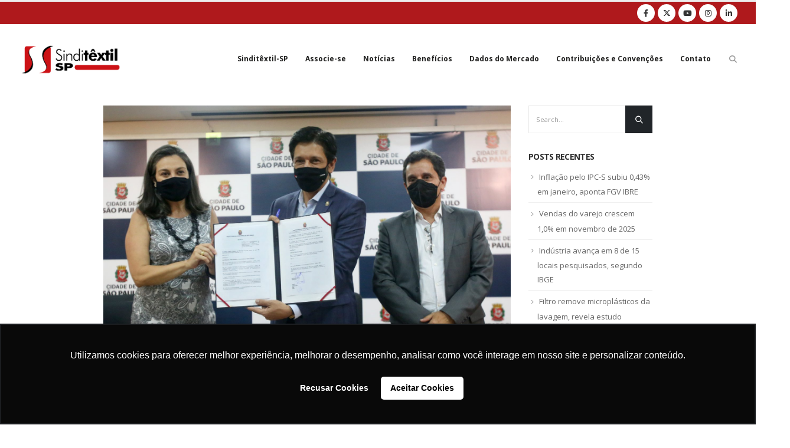

--- FILE ---
content_type: text/html; charset=UTF-8
request_url: https://sinditextilsp.org.br/home/2022/01/sinditextil-sp-integra-conselho-de-desenvolvimento-economico-da-cidade-de-sao-paulo/
body_size: 17591
content:
<!DOCTYPE html>
<html lang="pt-BR">
<head>
	<meta charset="UTF-8">
	<!--[if IE]><meta http-equiv='X-UA-Compatible' content='IE=edge,chrome=1'><![endif]-->
	<meta name="viewport" content="width=device-width, initial-scale=1.0, minimum-scale=1.0">
	<link rel="profile" href="http://gmpg.org/xfn/11" />
	<link rel="pingback" href="https://sinditextilsp.org.br/home/xmlrpc.php" />

		<link rel="shortcut icon" href="" type="image/x-icon" />
		<link rel="apple-touch-icon" href="">
		<link rel="apple-touch-icon" sizes="120x120" href="">
		<link rel="apple-touch-icon" sizes="76x76" href="">
		<link rel="apple-touch-icon" sizes="152x152" href="">
	<meta name='robots' content='index, follow, max-image-preview:large, max-snippet:-1, max-video-preview:-1' />

	<!-- This site is optimized with the Yoast SEO plugin v22.8 - https://yoast.com/wordpress/plugins/seo/ -->
	<title>Sinditêxtil-SP integra Conselho de Desenvolvimento Econômico da Cidade de São Paulo - Sinditêxtil-SP</title>
	<link rel="canonical" href="https://sinditextilsp.org.br/home/2022/01/sinditextil-sp-integra-conselho-de-desenvolvimento-economico-da-cidade-de-sao-paulo/" />
	<meta property="og:locale" content="pt_BR" />
	<meta property="og:type" content="article" />
	<meta property="og:title" content="Sinditêxtil-SP integra Conselho de Desenvolvimento Econômico da Cidade de São Paulo - Sinditêxtil-SP" />
	<meta property="og:description" content="O presidente do Sinditêxtil-SP, Luiz Arthur Pacheco, tomou posse como membro do Conselho de Desenvolvimento Econômico da Cidade de São Paulo, na qualidade de representante do setor privado, indicado pela FIESP/CIESP. O Conselho foi empossado pelo prefeito Ricardo Nunes, no dia 26 de janeiro, e será capitaneado pela Secretária de Desenvolvimento Econômico, Trabalho e Turismo [&hellip;]" />
	<meta property="og:url" content="https://sinditextilsp.org.br/home/2022/01/sinditextil-sp-integra-conselho-de-desenvolvimento-economico-da-cidade-de-sao-paulo/" />
	<meta property="og:site_name" content="Sinditêxtil-SP" />
	<meta property="article:publisher" content="https://www.facebook.com/sinditextilsp" />
	<meta property="article:published_time" content="2022-01-31T19:28:17+00:00" />
	<meta property="og:image" content="https://sinditextilsp.org.br/home/wp-content/uploads/2022/01/N2_prefeitura-sp-scaled.jpg" />
	<meta property="og:image:width" content="2560" />
	<meta property="og:image:height" content="1659" />
	<meta property="og:image:type" content="image/jpeg" />
	<meta name="author" content="Roberto Lima" />
	<meta name="twitter:card" content="summary_large_image" />
	<meta name="twitter:creator" content="@SinditextilSP" />
	<meta name="twitter:site" content="@SinditextilSP" />
	<meta name="twitter:label1" content="Escrito por" />
	<meta name="twitter:data1" content="Roberto Lima" />
	<meta name="twitter:label2" content="Est. tempo de leitura" />
	<meta name="twitter:data2" content="2 minutos" />
	<script type="application/ld+json" class="yoast-schema-graph">{"@context":"https://schema.org","@graph":[{"@type":"WebPage","@id":"https://sinditextilsp.org.br/home/2022/01/sinditextil-sp-integra-conselho-de-desenvolvimento-economico-da-cidade-de-sao-paulo/","url":"https://sinditextilsp.org.br/home/2022/01/sinditextil-sp-integra-conselho-de-desenvolvimento-economico-da-cidade-de-sao-paulo/","name":"Sinditêxtil-SP integra Conselho de Desenvolvimento Econômico da Cidade de São Paulo - Sinditêxtil-SP","isPartOf":{"@id":"https://sinditextilsp.org.br/home/#website"},"primaryImageOfPage":{"@id":"https://sinditextilsp.org.br/home/2022/01/sinditextil-sp-integra-conselho-de-desenvolvimento-economico-da-cidade-de-sao-paulo/#primaryimage"},"image":{"@id":"https://sinditextilsp.org.br/home/2022/01/sinditextil-sp-integra-conselho-de-desenvolvimento-economico-da-cidade-de-sao-paulo/#primaryimage"},"thumbnailUrl":"https://sinditextilsp.org.br/home/wp-content/uploads/2022/01/N2_prefeitura-sp-scaled.jpg","datePublished":"2022-01-31T19:28:17+00:00","dateModified":"2022-01-31T19:28:17+00:00","author":{"@id":"https://sinditextilsp.org.br/home/#/schema/person/f2652ee75ed0db87c6a4c63cfba51dd9"},"breadcrumb":{"@id":"https://sinditextilsp.org.br/home/2022/01/sinditextil-sp-integra-conselho-de-desenvolvimento-economico-da-cidade-de-sao-paulo/#breadcrumb"},"inLanguage":"pt-BR","potentialAction":[{"@type":"ReadAction","target":["https://sinditextilsp.org.br/home/2022/01/sinditextil-sp-integra-conselho-de-desenvolvimento-economico-da-cidade-de-sao-paulo/"]}]},{"@type":"ImageObject","inLanguage":"pt-BR","@id":"https://sinditextilsp.org.br/home/2022/01/sinditextil-sp-integra-conselho-de-desenvolvimento-economico-da-cidade-de-sao-paulo/#primaryimage","url":"https://sinditextilsp.org.br/home/wp-content/uploads/2022/01/N2_prefeitura-sp-scaled.jpg","contentUrl":"https://sinditextilsp.org.br/home/wp-content/uploads/2022/01/N2_prefeitura-sp-scaled.jpg","width":2560,"height":1659},{"@type":"BreadcrumbList","@id":"https://sinditextilsp.org.br/home/2022/01/sinditextil-sp-integra-conselho-de-desenvolvimento-economico-da-cidade-de-sao-paulo/#breadcrumb","itemListElement":[{"@type":"ListItem","position":1,"name":"Início","item":"https://sinditextilsp.org.br/home/"},{"@type":"ListItem","position":2,"name":"Sinditêxtil-SP integra Conselho de Desenvolvimento Econômico da Cidade de São Paulo"}]},{"@type":"WebSite","@id":"https://sinditextilsp.org.br/home/#website","url":"https://sinditextilsp.org.br/home/","name":"Sinditêxtil-SP","description":"Sindicato Têxtil de São Paulo","potentialAction":[{"@type":"SearchAction","target":{"@type":"EntryPoint","urlTemplate":"https://sinditextilsp.org.br/home/?s={search_term_string}"},"query-input":"required name=search_term_string"}],"inLanguage":"pt-BR"},{"@type":"Person","@id":"https://sinditextilsp.org.br/home/#/schema/person/f2652ee75ed0db87c6a4c63cfba51dd9","name":"Roberto Lima","image":{"@type":"ImageObject","inLanguage":"pt-BR","@id":"https://sinditextilsp.org.br/home/#/schema/person/image/","url":"https://secure.gravatar.com/avatar/e5e9ded7ca9297005415a6263122555b6a112c409111396e3416a952302fb1bf?s=96&d=mm&r=g","contentUrl":"https://secure.gravatar.com/avatar/e5e9ded7ca9297005415a6263122555b6a112c409111396e3416a952302fb1bf?s=96&d=mm&r=g","caption":"Roberto Lima"},"url":"https://sinditextilsp.org.br/home/author/roberto-lima/"}]}</script>
	<!-- / Yoast SEO plugin. -->


<link rel="alternate" type="application/rss+xml" title="Feed para Sinditêxtil-SP &raquo;" href="https://sinditextilsp.org.br/home/feed/" />
<link rel="alternate" type="application/rss+xml" title="Feed de comentários para Sinditêxtil-SP &raquo;" href="https://sinditextilsp.org.br/home/comments/feed/" />
<link rel="alternate" type="application/rss+xml" title="Feed de comentários para Sinditêxtil-SP &raquo; Sinditêxtil-SP integra Conselho de Desenvolvimento Econômico da Cidade de São Paulo" href="https://sinditextilsp.org.br/home/2022/01/sinditextil-sp-integra-conselho-de-desenvolvimento-economico-da-cidade-de-sao-paulo/feed/" />
<link rel="alternate" title="oEmbed (JSON)" type="application/json+oembed" href="https://sinditextilsp.org.br/home/wp-json/oembed/1.0/embed?url=https%3A%2F%2Fsinditextilsp.org.br%2Fhome%2F2022%2F01%2Fsinditextil-sp-integra-conselho-de-desenvolvimento-economico-da-cidade-de-sao-paulo%2F" />
<link rel="alternate" title="oEmbed (XML)" type="text/xml+oembed" href="https://sinditextilsp.org.br/home/wp-json/oembed/1.0/embed?url=https%3A%2F%2Fsinditextilsp.org.br%2Fhome%2F2022%2F01%2Fsinditextil-sp-integra-conselho-de-desenvolvimento-economico-da-cidade-de-sao-paulo%2F&#038;format=xml" />
<style id='wp-img-auto-sizes-contain-inline-css'>
img:is([sizes=auto i],[sizes^="auto," i]){contain-intrinsic-size:3000px 1500px}
/*# sourceURL=wp-img-auto-sizes-contain-inline-css */
</style>
<style id='wp-emoji-styles-inline-css'>

	img.wp-smiley, img.emoji {
		display: inline !important;
		border: none !important;
		box-shadow: none !important;
		height: 1em !important;
		width: 1em !important;
		margin: 0 0.07em !important;
		vertical-align: -0.1em !important;
		background: none !important;
		padding: 0 !important;
	}
/*# sourceURL=wp-emoji-styles-inline-css */
</style>
<style id='wp-block-library-inline-css'>
:root{--wp-block-synced-color:#7a00df;--wp-block-synced-color--rgb:122,0,223;--wp-bound-block-color:var(--wp-block-synced-color);--wp-editor-canvas-background:#ddd;--wp-admin-theme-color:#007cba;--wp-admin-theme-color--rgb:0,124,186;--wp-admin-theme-color-darker-10:#006ba1;--wp-admin-theme-color-darker-10--rgb:0,107,160.5;--wp-admin-theme-color-darker-20:#005a87;--wp-admin-theme-color-darker-20--rgb:0,90,135;--wp-admin-border-width-focus:2px}@media (min-resolution:192dpi){:root{--wp-admin-border-width-focus:1.5px}}.wp-element-button{cursor:pointer}:root .has-very-light-gray-background-color{background-color:#eee}:root .has-very-dark-gray-background-color{background-color:#313131}:root .has-very-light-gray-color{color:#eee}:root .has-very-dark-gray-color{color:#313131}:root .has-vivid-green-cyan-to-vivid-cyan-blue-gradient-background{background:linear-gradient(135deg,#00d084,#0693e3)}:root .has-purple-crush-gradient-background{background:linear-gradient(135deg,#34e2e4,#4721fb 50%,#ab1dfe)}:root .has-hazy-dawn-gradient-background{background:linear-gradient(135deg,#faaca8,#dad0ec)}:root .has-subdued-olive-gradient-background{background:linear-gradient(135deg,#fafae1,#67a671)}:root .has-atomic-cream-gradient-background{background:linear-gradient(135deg,#fdd79a,#004a59)}:root .has-nightshade-gradient-background{background:linear-gradient(135deg,#330968,#31cdcf)}:root .has-midnight-gradient-background{background:linear-gradient(135deg,#020381,#2874fc)}:root{--wp--preset--font-size--normal:16px;--wp--preset--font-size--huge:42px}.has-regular-font-size{font-size:1em}.has-larger-font-size{font-size:2.625em}.has-normal-font-size{font-size:var(--wp--preset--font-size--normal)}.has-huge-font-size{font-size:var(--wp--preset--font-size--huge)}.has-text-align-center{text-align:center}.has-text-align-left{text-align:left}.has-text-align-right{text-align:right}.has-fit-text{white-space:nowrap!important}#end-resizable-editor-section{display:none}.aligncenter{clear:both}.items-justified-left{justify-content:flex-start}.items-justified-center{justify-content:center}.items-justified-right{justify-content:flex-end}.items-justified-space-between{justify-content:space-between}.screen-reader-text{border:0;clip-path:inset(50%);height:1px;margin:-1px;overflow:hidden;padding:0;position:absolute;width:1px;word-wrap:normal!important}.screen-reader-text:focus{background-color:#ddd;clip-path:none;color:#444;display:block;font-size:1em;height:auto;left:5px;line-height:normal;padding:15px 23px 14px;text-decoration:none;top:5px;width:auto;z-index:100000}html :where(.has-border-color){border-style:solid}html :where([style*=border-top-color]){border-top-style:solid}html :where([style*=border-right-color]){border-right-style:solid}html :where([style*=border-bottom-color]){border-bottom-style:solid}html :where([style*=border-left-color]){border-left-style:solid}html :where([style*=border-width]){border-style:solid}html :where([style*=border-top-width]){border-top-style:solid}html :where([style*=border-right-width]){border-right-style:solid}html :where([style*=border-bottom-width]){border-bottom-style:solid}html :where([style*=border-left-width]){border-left-style:solid}html :where(img[class*=wp-image-]){height:auto;max-width:100%}:where(figure){margin:0 0 1em}html :where(.is-position-sticky){--wp-admin--admin-bar--position-offset:var(--wp-admin--admin-bar--height,0px)}@media screen and (max-width:600px){html :where(.is-position-sticky){--wp-admin--admin-bar--position-offset:0px}}

/*# sourceURL=wp-block-library-inline-css */
</style><style id='wp-block-paragraph-inline-css'>
.is-small-text{font-size:.875em}.is-regular-text{font-size:1em}.is-large-text{font-size:2.25em}.is-larger-text{font-size:3em}.has-drop-cap:not(:focus):first-letter{float:left;font-size:8.4em;font-style:normal;font-weight:100;line-height:.68;margin:.05em .1em 0 0;text-transform:uppercase}body.rtl .has-drop-cap:not(:focus):first-letter{float:none;margin-left:.1em}p.has-drop-cap.has-background{overflow:hidden}:root :where(p.has-background){padding:1.25em 2.375em}:where(p.has-text-color:not(.has-link-color)) a{color:inherit}p.has-text-align-left[style*="writing-mode:vertical-lr"],p.has-text-align-right[style*="writing-mode:vertical-rl"]{rotate:180deg}
/*# sourceURL=https://sinditextilsp.org.br/home/wp-includes/blocks/paragraph/style.min.css */
</style>
<style id='global-styles-inline-css'>
:root{--wp--preset--aspect-ratio--square: 1;--wp--preset--aspect-ratio--4-3: 4/3;--wp--preset--aspect-ratio--3-4: 3/4;--wp--preset--aspect-ratio--3-2: 3/2;--wp--preset--aspect-ratio--2-3: 2/3;--wp--preset--aspect-ratio--16-9: 16/9;--wp--preset--aspect-ratio--9-16: 9/16;--wp--preset--color--black: #000000;--wp--preset--color--cyan-bluish-gray: #abb8c3;--wp--preset--color--white: #ffffff;--wp--preset--color--pale-pink: #f78da7;--wp--preset--color--vivid-red: #cf2e2e;--wp--preset--color--luminous-vivid-orange: #ff6900;--wp--preset--color--luminous-vivid-amber: #fcb900;--wp--preset--color--light-green-cyan: #7bdcb5;--wp--preset--color--vivid-green-cyan: #00d084;--wp--preset--color--pale-cyan-blue: #8ed1fc;--wp--preset--color--vivid-cyan-blue: #0693e3;--wp--preset--color--vivid-purple: #9b51e0;--wp--preset--color--primary: #af191c;--wp--preset--color--secondary: #e36159;--wp--preset--color--tertiary: #2baab1;--wp--preset--color--quaternary: #383f48;--wp--preset--color--dark: #212529;--wp--preset--color--light: #ffffff;--wp--preset--gradient--vivid-cyan-blue-to-vivid-purple: linear-gradient(135deg,rgb(6,147,227) 0%,rgb(155,81,224) 100%);--wp--preset--gradient--light-green-cyan-to-vivid-green-cyan: linear-gradient(135deg,rgb(122,220,180) 0%,rgb(0,208,130) 100%);--wp--preset--gradient--luminous-vivid-amber-to-luminous-vivid-orange: linear-gradient(135deg,rgb(252,185,0) 0%,rgb(255,105,0) 100%);--wp--preset--gradient--luminous-vivid-orange-to-vivid-red: linear-gradient(135deg,rgb(255,105,0) 0%,rgb(207,46,46) 100%);--wp--preset--gradient--very-light-gray-to-cyan-bluish-gray: linear-gradient(135deg,rgb(238,238,238) 0%,rgb(169,184,195) 100%);--wp--preset--gradient--cool-to-warm-spectrum: linear-gradient(135deg,rgb(74,234,220) 0%,rgb(151,120,209) 20%,rgb(207,42,186) 40%,rgb(238,44,130) 60%,rgb(251,105,98) 80%,rgb(254,248,76) 100%);--wp--preset--gradient--blush-light-purple: linear-gradient(135deg,rgb(255,206,236) 0%,rgb(152,150,240) 100%);--wp--preset--gradient--blush-bordeaux: linear-gradient(135deg,rgb(254,205,165) 0%,rgb(254,45,45) 50%,rgb(107,0,62) 100%);--wp--preset--gradient--luminous-dusk: linear-gradient(135deg,rgb(255,203,112) 0%,rgb(199,81,192) 50%,rgb(65,88,208) 100%);--wp--preset--gradient--pale-ocean: linear-gradient(135deg,rgb(255,245,203) 0%,rgb(182,227,212) 50%,rgb(51,167,181) 100%);--wp--preset--gradient--electric-grass: linear-gradient(135deg,rgb(202,248,128) 0%,rgb(113,206,126) 100%);--wp--preset--gradient--midnight: linear-gradient(135deg,rgb(2,3,129) 0%,rgb(40,116,252) 100%);--wp--preset--font-size--small: 13px;--wp--preset--font-size--medium: 20px;--wp--preset--font-size--large: 36px;--wp--preset--font-size--x-large: 42px;--wp--preset--spacing--20: 0.44rem;--wp--preset--spacing--30: 0.67rem;--wp--preset--spacing--40: 1rem;--wp--preset--spacing--50: 1.5rem;--wp--preset--spacing--60: 2.25rem;--wp--preset--spacing--70: 3.38rem;--wp--preset--spacing--80: 5.06rem;--wp--preset--shadow--natural: 6px 6px 9px rgba(0, 0, 0, 0.2);--wp--preset--shadow--deep: 12px 12px 50px rgba(0, 0, 0, 0.4);--wp--preset--shadow--sharp: 6px 6px 0px rgba(0, 0, 0, 0.2);--wp--preset--shadow--outlined: 6px 6px 0px -3px rgb(255, 255, 255), 6px 6px rgb(0, 0, 0);--wp--preset--shadow--crisp: 6px 6px 0px rgb(0, 0, 0);}:where(.is-layout-flex){gap: 0.5em;}:where(.is-layout-grid){gap: 0.5em;}body .is-layout-flex{display: flex;}.is-layout-flex{flex-wrap: wrap;align-items: center;}.is-layout-flex > :is(*, div){margin: 0;}body .is-layout-grid{display: grid;}.is-layout-grid > :is(*, div){margin: 0;}:where(.wp-block-columns.is-layout-flex){gap: 2em;}:where(.wp-block-columns.is-layout-grid){gap: 2em;}:where(.wp-block-post-template.is-layout-flex){gap: 1.25em;}:where(.wp-block-post-template.is-layout-grid){gap: 1.25em;}.has-black-color{color: var(--wp--preset--color--black) !important;}.has-cyan-bluish-gray-color{color: var(--wp--preset--color--cyan-bluish-gray) !important;}.has-white-color{color: var(--wp--preset--color--white) !important;}.has-pale-pink-color{color: var(--wp--preset--color--pale-pink) !important;}.has-vivid-red-color{color: var(--wp--preset--color--vivid-red) !important;}.has-luminous-vivid-orange-color{color: var(--wp--preset--color--luminous-vivid-orange) !important;}.has-luminous-vivid-amber-color{color: var(--wp--preset--color--luminous-vivid-amber) !important;}.has-light-green-cyan-color{color: var(--wp--preset--color--light-green-cyan) !important;}.has-vivid-green-cyan-color{color: var(--wp--preset--color--vivid-green-cyan) !important;}.has-pale-cyan-blue-color{color: var(--wp--preset--color--pale-cyan-blue) !important;}.has-vivid-cyan-blue-color{color: var(--wp--preset--color--vivid-cyan-blue) !important;}.has-vivid-purple-color{color: var(--wp--preset--color--vivid-purple) !important;}.has-black-background-color{background-color: var(--wp--preset--color--black) !important;}.has-cyan-bluish-gray-background-color{background-color: var(--wp--preset--color--cyan-bluish-gray) !important;}.has-white-background-color{background-color: var(--wp--preset--color--white) !important;}.has-pale-pink-background-color{background-color: var(--wp--preset--color--pale-pink) !important;}.has-vivid-red-background-color{background-color: var(--wp--preset--color--vivid-red) !important;}.has-luminous-vivid-orange-background-color{background-color: var(--wp--preset--color--luminous-vivid-orange) !important;}.has-luminous-vivid-amber-background-color{background-color: var(--wp--preset--color--luminous-vivid-amber) !important;}.has-light-green-cyan-background-color{background-color: var(--wp--preset--color--light-green-cyan) !important;}.has-vivid-green-cyan-background-color{background-color: var(--wp--preset--color--vivid-green-cyan) !important;}.has-pale-cyan-blue-background-color{background-color: var(--wp--preset--color--pale-cyan-blue) !important;}.has-vivid-cyan-blue-background-color{background-color: var(--wp--preset--color--vivid-cyan-blue) !important;}.has-vivid-purple-background-color{background-color: var(--wp--preset--color--vivid-purple) !important;}.has-black-border-color{border-color: var(--wp--preset--color--black) !important;}.has-cyan-bluish-gray-border-color{border-color: var(--wp--preset--color--cyan-bluish-gray) !important;}.has-white-border-color{border-color: var(--wp--preset--color--white) !important;}.has-pale-pink-border-color{border-color: var(--wp--preset--color--pale-pink) !important;}.has-vivid-red-border-color{border-color: var(--wp--preset--color--vivid-red) !important;}.has-luminous-vivid-orange-border-color{border-color: var(--wp--preset--color--luminous-vivid-orange) !important;}.has-luminous-vivid-amber-border-color{border-color: var(--wp--preset--color--luminous-vivid-amber) !important;}.has-light-green-cyan-border-color{border-color: var(--wp--preset--color--light-green-cyan) !important;}.has-vivid-green-cyan-border-color{border-color: var(--wp--preset--color--vivid-green-cyan) !important;}.has-pale-cyan-blue-border-color{border-color: var(--wp--preset--color--pale-cyan-blue) !important;}.has-vivid-cyan-blue-border-color{border-color: var(--wp--preset--color--vivid-cyan-blue) !important;}.has-vivid-purple-border-color{border-color: var(--wp--preset--color--vivid-purple) !important;}.has-vivid-cyan-blue-to-vivid-purple-gradient-background{background: var(--wp--preset--gradient--vivid-cyan-blue-to-vivid-purple) !important;}.has-light-green-cyan-to-vivid-green-cyan-gradient-background{background: var(--wp--preset--gradient--light-green-cyan-to-vivid-green-cyan) !important;}.has-luminous-vivid-amber-to-luminous-vivid-orange-gradient-background{background: var(--wp--preset--gradient--luminous-vivid-amber-to-luminous-vivid-orange) !important;}.has-luminous-vivid-orange-to-vivid-red-gradient-background{background: var(--wp--preset--gradient--luminous-vivid-orange-to-vivid-red) !important;}.has-very-light-gray-to-cyan-bluish-gray-gradient-background{background: var(--wp--preset--gradient--very-light-gray-to-cyan-bluish-gray) !important;}.has-cool-to-warm-spectrum-gradient-background{background: var(--wp--preset--gradient--cool-to-warm-spectrum) !important;}.has-blush-light-purple-gradient-background{background: var(--wp--preset--gradient--blush-light-purple) !important;}.has-blush-bordeaux-gradient-background{background: var(--wp--preset--gradient--blush-bordeaux) !important;}.has-luminous-dusk-gradient-background{background: var(--wp--preset--gradient--luminous-dusk) !important;}.has-pale-ocean-gradient-background{background: var(--wp--preset--gradient--pale-ocean) !important;}.has-electric-grass-gradient-background{background: var(--wp--preset--gradient--electric-grass) !important;}.has-midnight-gradient-background{background: var(--wp--preset--gradient--midnight) !important;}.has-small-font-size{font-size: var(--wp--preset--font-size--small) !important;}.has-medium-font-size{font-size: var(--wp--preset--font-size--medium) !important;}.has-large-font-size{font-size: var(--wp--preset--font-size--large) !important;}.has-x-large-font-size{font-size: var(--wp--preset--font-size--x-large) !important;}
/*# sourceURL=global-styles-inline-css */
</style>

<style id='classic-theme-styles-inline-css'>
/*! This file is auto-generated */
.wp-block-button__link{color:#fff;background-color:#32373c;border-radius:9999px;box-shadow:none;text-decoration:none;padding:calc(.667em + 2px) calc(1.333em + 2px);font-size:1.125em}.wp-block-file__button{background:#32373c;color:#fff;text-decoration:none}
/*# sourceURL=/wp-includes/css/classic-themes.min.css */
</style>
<link rel='stylesheet' id='bootstrap-css' href='https://sinditextilsp.org.br/home/wp-content/uploads/porto_styles/bootstrap.css?ver=6.1.1' media='all' />
<link rel='stylesheet' id='porto-plugins-css' href='https://sinditextilsp.org.br/home/wp-content/themes/porto/css/plugins.css?ver=6.9' media='all' />
<link rel='stylesheet' id='porto-theme-css' href='https://sinditextilsp.org.br/home/wp-content/themes/porto/css/theme.css?ver=6.9' media='all' />
<link rel='stylesheet' id='porto-shortcodes-css' href='https://sinditextilsp.org.br/home/wp-content/uploads/porto_styles/shortcodes.css?ver=6.1.1' media='all' />
<link rel='stylesheet' id='porto-dynamic-style-css' href='https://sinditextilsp.org.br/home/wp-content/uploads/porto_styles/dynamic_style.css?ver=6.1.1' media='all' />
<link rel='stylesheet' id='porto-style-css' href='https://sinditextilsp.org.br/home/wp-content/themes/porto/style.css?ver=6.9' media='all' />
<style id='porto-style-inline-css'>
#header .logo,.side-header-narrow-bar-logo{max-width:180px}@media (min-width:1950px){#header .logo{max-width:180px}}@media (max-width:991px){#header .logo{max-width:90px}}@media (max-width:767px){#header .logo{max-width:90px}}#header.sticky-header .logo{max-width:112.5px}#header,.sticky-header .header-main.sticky{border-top:3px solid #ededed}@media (min-width:992px){}.page-top .page-title-wrap{line-height:0}.page-top .page-title:not(.b-none):after{content:'';position:absolute;width:100%;left:0;border-bottom:5px solid #af191c;bottom:-32px}#header.sticky-header .main-menu > li.menu-item > a,#header.sticky-header .main-menu > li.menu-custom-content a{color:#222221}#header.sticky-header .main-menu > li.menu-item:hover > a,#header.sticky-header .main-menu > li.menu-item.active:hover > a,#header.sticky-header .main-menu > li.menu-custom-content:hover a{color:#666666}#header.sticky-header .main-menu > li.menu-item.active > a,#header.sticky-header .main-menu > li.menu-custom-content.active a{color:#af191c}.share-links{padding:4px 0
}
/*# sourceURL=porto-style-inline-css */
</style>
<!--n2css--><script src="https://sinditextilsp.org.br/home/wp-includes/js/jquery/jquery.min.js?ver=3.7.1" id="jquery-core-js"></script>
<script src="https://sinditextilsp.org.br/home/wp-includes/js/jquery/jquery-migrate.min.js?ver=3.4.1" id="jquery-migrate-js"></script>
<link rel="https://api.w.org/" href="https://sinditextilsp.org.br/home/wp-json/" /><link rel="alternate" title="JSON" type="application/json" href="https://sinditextilsp.org.br/home/wp-json/wp/v2/posts/1720" /><link rel="EditURI" type="application/rsd+xml" title="RSD" href="https://sinditextilsp.org.br/home/xmlrpc.php?rsd" />
<meta name="generator" content="WordPress 6.9" />
<link rel='shortlink' href='https://sinditextilsp.org.br/home/?p=1720' />

		<!-- GA Google Analytics @ https://m0n.co/ga -->
		<script>
			(function(i,s,o,g,r,a,m){i['GoogleAnalyticsObject']=r;i[r]=i[r]||function(){
			(i[r].q=i[r].q||[]).push(arguments)},i[r].l=1*new Date();a=s.createElement(o),
			m=s.getElementsByTagName(o)[0];a.async=1;a.src=g;m.parentNode.insertBefore(a,m)
			})(window,document,'script','https://www.google-analytics.com/analytics.js','ga');
			ga('create', 'UA-31539969-1', 'auto');
			ga('send', 'pageview');
		</script>

	      		<script type="text/javascript">
		WebFontConfig = {
			google: { families: [ 'Open+Sans:200,300,400,500,600,700,800','Shadows+Into+Light:400,700','Playfair+Display:400,700' ] }
		};
		(function(d) {
			var wf = d.createElement('script'), s = d.scripts[0];
			wf.src = 'https://sinditextilsp.org.br/home/wp-content/themes/porto/js/libs/webfont.js';
			wf.async = true;
			s.parentNode.insertBefore(wf, s);
		})(document);</script>
		<style>.recentcomments a{display:inline !important;padding:0 !important;margin:0 !important;}</style>
<!-- Accessibility Code for "sinditextilsp.org.br" -->
<script>
window.interdeal = {
    "sitekey": "5eea0a6f956493e1205b272628eb3215",
    "Position": "left",
    "domains": {
        "js": "https://cdn.equalweb.com/",
        "acc": "https://access.equalweb.com/"
    },
    "Menulang": "PT",
    "btnStyle": {
        "vPosition": [
            "20%",
            "20%"
        ],
        "scale": [
            "0.6",
            "0.6"
        ],
        "color": {
            "main": "#030303",
            "second": "#ffffff"
        },
        "icon": {
            "type": 1,
            "shape": "rounded"
        }
    }
};
(function(doc, head, body){
    var coreCall             = doc.createElement('script');
    coreCall.src             = interdeal.domains.js + 'core/4.6.12/accessibility.js';
    coreCall.defer           = true;
    coreCall.integrity       = 'sha512-tbmzeMlPGqU0SEFXwKxqHdaa9SnF4EjTai5LCahOcN9KSTIo9LRscxtii6TZ0MSooxl73IZg2cj6klk8wBm0hg==';
    coreCall.crossOrigin     = 'anonymous';
    coreCall.setAttribute('data-cfasync', true );
    body? body.appendChild(coreCall) : head.appendChild(coreCall);
})(document, document.head, document.body);
</script>
<link rel="icon" href="https://sinditextilsp.org.br/home/wp-content/uploads/2021/07/favicon-85x85.png" sizes="32x32" />
<link rel="icon" href="https://sinditextilsp.org.br/home/wp-content/uploads/2021/07/favicon-300x300.png" sizes="192x192" />
<link rel="apple-touch-icon" href="https://sinditextilsp.org.br/home/wp-content/uploads/2021/07/favicon-300x300.png" />
<meta name="msapplication-TileImage" content="https://sinditextilsp.org.br/home/wp-content/uploads/2021/07/favicon-300x300.png" />
</head>
<body class="wp-singular post-template-default single single-post postid-1720 single-format-standard wp-embed-responsive wp-theme-porto full blog-1 elementor-default elementor-kit-12">

	<div class="page-wrapper"><!-- page wrapper -->

		<div class="porto-html-block porto-block-html-top"><link rel="stylesheet" href="https://cdnjs.cloudflare.com/ajax/libs/font-awesome/6.4.2/css/all.min.css" integrity="sha512-z3gLpd7yknf1YoNbCzqRKc4qyor8gaKU1qmn+CShxbuBusANI9QpRohGBreCFkKxLhei6S9CQXFEbbKuqLg0DA==" crossorigin="anonymous" referrerpolicy="no-referrer" />
<style>
    .share-twitter::before {
	content: "\e61b" !important;
	font-family: "Font Awesome 6 Brands" !important;
}
</style></div>
								<!-- header wrapper -->
			<div class="header-wrapper wide">
								

	<header id="header" class="header-builder">
	
	<div class="header-top header-has-center-sm"><div class="header-row container-fluid"><div class="header-col visible-for-sm header-center"></div><div class="header-col header-right"><div class="share-links">		<a target="_blank"  class="share-facebook" href="https://www.facebook.com/sinditextilsp" title="Facebook"></a>
				<a target="_blank"  class="share-twitter" href="https://twitter.com/SinditextilSP" title="Twitter"></a>
				<a target="_blank"  class="share-youtube" href="https://www.youtube.com/@sinditextilnoticias" title="Youtube"></a>
				<a target="_blank"  class="share-instagram" href="https://www.instagram.com/sinditextilsp" title="Instagram"></a>
				<a target="_blank"  class="share-linkedin" href="https://www.linkedin.com/company/sinditextil-sp" title="LinkedIn"></a>
		</div></div></div></div><div class="header-main"><div class="header-row container-fluid"><div class="header-col header-left">		<div class="logo">
		<a href="https://sinditextilsp.org.br/home/" title="Sinditêxtil-SP - Sindicato Têxtil de São Paulo"  rel="home">
		<img class="img-responsive standard-logo retina-logo" src="//sinditextilsp.org.br/home/wp-content/uploads/2025/04/new_sindi-logo-horizontal.png" alt="Sinditêxtil-SP" />	</a>
			</div>
		</div><div class="header-col header-right hidden-for-sm"><ul id="menu-menu-principal" class="main-menu mega-menu"><li id="nav-menu-item-289" class="menu-item menu-item-type-post_type menu-item-object-page menu-item-home menu-item-has-children has-sub narrow"><a href="https://sinditextilsp.org.br/home/">Sinditêxtil-SP</a>
<div class="popup"><div class="inner" style=""><ul class="sub-menu">
	<li id="nav-menu-item-269" class="menu-item menu-item-type-post_type menu-item-object-page" data-cols="1"><a href="https://sinditextilsp.org.br/home/quem-somos/">Quem Somos</a></li>
	<li id="nav-menu-item-304" class="menu-item menu-item-type-post_type menu-item-object-page" data-cols="1"><a href="https://sinditextilsp.org.br/home/quem-somos/diretoria/">Diretoria</a></li>
	<li id="nav-menu-item-322" class="menu-item menu-item-type-post_type menu-item-object-page" data-cols="1"><a href="https://sinditextilsp.org.br/home/quem-somos/central-de-servicos/">Central de Serviços</a></li>
	<li id="nav-menu-item-337" class="menu-item menu-item-type-post_type menu-item-object-page" data-cols="1"><a href="https://sinditextilsp.org.br/home/quem-somos/codigo-de-conduta-e-etica/">Código de Conduta e Ética</a></li>
	<li id="nav-menu-item-310" class="menu-item menu-item-type-post_type menu-item-object-page" data-cols="1"><a href="https://sinditextilsp.org.br/home/quem-somos/comites-de-trabalho/">Comitês de Trabalho</a></li>
	<li id="nav-menu-item-497" class="menu-item menu-item-type-post_type menu-item-object-page" data-cols="1"><a href="https://sinditextilsp.org.br/home/relatorio-de-atividades/">Relatório de Atividades</a></li>
	<li id="nav-menu-item-328" class="menu-item menu-item-type-post_type menu-item-object-page" data-cols="1"><a href="https://sinditextilsp.org.br/home/quem-somos/frente-parlamentar/">Frente Parlamentar</a></li>
	<li id="nav-menu-item-475" class="menu-item menu-item-type-post_type menu-item-object-page" data-cols="1"><a href="https://sinditextilsp.org.br/home/textil-paulista/">Têxtil Paulista</a></li>
	<li id="nav-menu-item-4153" class="menu-item menu-item-type-post_type menu-item-object-page" data-cols="1"><a href="https://sinditextilsp.org.br/home/sustentabilidade/">Sustentabilidade</a></li>
	<li id="nav-menu-item-9043" class="menu-item menu-item-type-custom menu-item-object-custom" data-cols="1"><a target="_blank" href="https://s3.sa-east-1.amazonaws.com/sindi-files.sinditextilsp.org.br/site/links_site/2025/09_set25/N0_Regulamento+de+Compras+e+Contrata%C3%A7%C3%B5es+Nacionais+e+Internacionais+-+Sindit%C3%AAxtil.pdf">Regulamento de Compras</a></li>
	<li id="nav-menu-item-9207" class="menu-item menu-item-type-post_type menu-item-object-page" data-cols="1"><a href="https://sinditextilsp.org.br/home/associados/">Associados</a></li>
</ul></div></div>
</li>
<li id="nav-menu-item-196" class="menu-item menu-item-type-post_type menu-item-object-page narrow"><a href="https://sinditextilsp.org.br/home/associe-se/">Associe-se</a></li>
<li id="nav-menu-item-195" class="menu-item menu-item-type-post_type menu-item-object-page menu-item-has-children has-sub narrow"><a href="https://sinditextilsp.org.br/home/noticias/">Notícias</a>
<div class="popup"><div class="inner" style=""><ul class="sub-menu">
	<li id="nav-menu-item-529" class="menu-item menu-item-type-post_type menu-item-object-page" data-cols="1"><a href="https://sinditextilsp.org.br/home/noticias/">Matérias</a></li>
	<li id="nav-menu-item-4286" class="menu-item menu-item-type-post_type menu-item-object-page" data-cols="1"><a href="https://sinditextilsp.org.br/home/podcast-fio-de-prosa/">Podcast Fio de Prosa</a></li>
</ul></div></div>
</li>
<li id="nav-menu-item-1010" class="menu-item menu-item-type-post_type menu-item-object-page narrow"><a href="https://sinditextilsp.org.br/home/beneficios/">Benefícios</a></li>
<li id="nav-menu-item-190" class="menu-item menu-item-type-custom menu-item-object-custom menu-item-has-children has-sub narrow"><a href="#">Dados do Mercado</a>
<div class="popup"><div class="inner" style=""><ul class="sub-menu">
	<li id="nav-menu-item-249" class="menu-item menu-item-type-post_type menu-item-object-page" data-cols="1"><a href="https://sinditextilsp.org.br/home/comercio-exterior/">Comércio Exterior</a></li>
	<li id="nav-menu-item-250" class="menu-item menu-item-type-post_type menu-item-object-page" data-cols="1"><a href="https://sinditextilsp.org.br/home/elabore-estatisticas/">Elabore Estatísticas</a></li>
</ul></div></div>
</li>
<li id="nav-menu-item-191" class="menu-item menu-item-type-custom menu-item-object-custom menu-item-has-children has-sub narrow"><a href="#">Contribuições e Convenções</a>
<div class="popup"><div class="inner" style=""><ul class="sub-menu">
	<li id="nav-menu-item-503" class="menu-item menu-item-type-post_type menu-item-object-page" data-cols="1"><a href="https://sinditextilsp.org.br/home/tire-suas-duvidas/">Tire Suas Dúvidas</a></li>
	<li id="nav-menu-item-231" class="menu-item menu-item-type-post_type menu-item-object-page" data-cols="1"><a href="https://sinditextilsp.org.br/home/contribuicao-assistencial/">Contribuição Assistencial</a></li>
	<li id="nav-menu-item-7409" class="menu-item menu-item-type-post_type menu-item-object-page" data-cols="1"><a href="https://sinditextilsp.org.br/home/contribuicao-sindical-sinditextil/">Contribuição Sindical</a></li>
	<li id="nav-menu-item-6995" class="menu-item menu-item-type-post_type menu-item-object-page" data-cols="1"><a href="https://sinditextilsp.org.br/home/convencao-coletiva-2/">Convenção Coletiva</a></li>
</ul></div></div>
</li>
<li id="nav-menu-item-193" class="menu-item menu-item-type-post_type menu-item-object-page menu-item-has-children has-sub narrow"><a href="https://sinditextilsp.org.br/home/contato/">Contato</a>
<div class="popup"><div class="inner" style=""><ul class="sub-menu">
	<li id="nav-menu-item-498" class="menu-item menu-item-type-post_type menu-item-object-page" data-cols="1"><a href="https://sinditextilsp.org.br/home/contato/">Fale Conosco</a></li>
	<li id="nav-menu-item-509" class="menu-item menu-item-type-post_type menu-item-object-page" data-cols="1"><a href="https://sinditextilsp.org.br/home/fornecedores/">Fornecedores</a></li>
	<li id="nav-menu-item-288" class="menu-item menu-item-type-post_type menu-item-object-page" data-cols="1"><a href="https://sinditextilsp.org.br/home/imprensa/">Imprensa</a></li>
	<li id="nav-menu-item-815" class="menu-item menu-item-type-post_type menu-item-object-page" data-cols="1"><a href="https://sinditextilsp.org.br/home/lgpd/">LGPD</a></li>
</ul></div></div>
</li>
</ul><div class="searchform-popup search-popup"><a class="search-toggle"><i class="fas fa-search"></i><span class="search-text">Search</span></a>	<form action="https://sinditextilsp.org.br/home/" method="get"
		class="searchform">
		<div class="searchform-fields">
			<span class="text"><input name="s" type="text" value="" placeholder="Search&hellip;" autocomplete="off" /></span>
						<span class="button-wrap">
							<button class="btn btn-special" title="Search" type="submit"><i class="fas fa-search"></i></button>
						</span>
		</div>
				<div class="live-search-list"></div>
			</form>
	</div></div><div class="header-col visible-for-sm header-right"><a class="mobile-toggle"><i class="fas fa-bars"></i></a></div></div>
<div id="nav-panel">
	<div class="container">
		<div class="mobile-nav-wrap">
		<div class="menu-wrap"><ul id="menu-menu-principal-1" class="mobile-menu accordion-menu"><li id="accordion-menu-item-289" class="menu-item menu-item-type-post_type menu-item-object-page menu-item-home menu-item-has-children has-sub"><a href="https://sinditextilsp.org.br/home/">Sinditêxtil-SP</a>
<span class="arrow"></span><ul class="sub-menu">
	<li id="accordion-menu-item-269" class="menu-item menu-item-type-post_type menu-item-object-page"><a href="https://sinditextilsp.org.br/home/quem-somos/">Quem Somos</a></li>
	<li id="accordion-menu-item-304" class="menu-item menu-item-type-post_type menu-item-object-page"><a href="https://sinditextilsp.org.br/home/quem-somos/diretoria/">Diretoria</a></li>
	<li id="accordion-menu-item-322" class="menu-item menu-item-type-post_type menu-item-object-page"><a href="https://sinditextilsp.org.br/home/quem-somos/central-de-servicos/">Central de Serviços</a></li>
	<li id="accordion-menu-item-337" class="menu-item menu-item-type-post_type menu-item-object-page"><a href="https://sinditextilsp.org.br/home/quem-somos/codigo-de-conduta-e-etica/">Código de Conduta e Ética</a></li>
	<li id="accordion-menu-item-310" class="menu-item menu-item-type-post_type menu-item-object-page"><a href="https://sinditextilsp.org.br/home/quem-somos/comites-de-trabalho/">Comitês de Trabalho</a></li>
	<li id="accordion-menu-item-497" class="menu-item menu-item-type-post_type menu-item-object-page"><a href="https://sinditextilsp.org.br/home/relatorio-de-atividades/">Relatório de Atividades</a></li>
	<li id="accordion-menu-item-328" class="menu-item menu-item-type-post_type menu-item-object-page"><a href="https://sinditextilsp.org.br/home/quem-somos/frente-parlamentar/">Frente Parlamentar</a></li>
	<li id="accordion-menu-item-475" class="menu-item menu-item-type-post_type menu-item-object-page"><a href="https://sinditextilsp.org.br/home/textil-paulista/">Têxtil Paulista</a></li>
	<li id="accordion-menu-item-4153" class="menu-item menu-item-type-post_type menu-item-object-page"><a href="https://sinditextilsp.org.br/home/sustentabilidade/">Sustentabilidade</a></li>
	<li id="accordion-menu-item-9043" class="menu-item menu-item-type-custom menu-item-object-custom"><a target="_blank" href="https://s3.sa-east-1.amazonaws.com/sindi-files.sinditextilsp.org.br/site/links_site/2025/09_set25/N0_Regulamento+de+Compras+e+Contrata%C3%A7%C3%B5es+Nacionais+e+Internacionais+-+Sindit%C3%AAxtil.pdf">Regulamento de Compras</a></li>
	<li id="accordion-menu-item-9207" class="menu-item menu-item-type-post_type menu-item-object-page"><a href="https://sinditextilsp.org.br/home/associados/">Associados</a></li>
</ul>
</li>
<li id="accordion-menu-item-196" class="menu-item menu-item-type-post_type menu-item-object-page"><a href="https://sinditextilsp.org.br/home/associe-se/">Associe-se</a></li>
<li id="accordion-menu-item-195" class="menu-item menu-item-type-post_type menu-item-object-page menu-item-has-children has-sub"><a href="https://sinditextilsp.org.br/home/noticias/">Notícias</a>
<span class="arrow"></span><ul class="sub-menu">
	<li id="accordion-menu-item-529" class="menu-item menu-item-type-post_type menu-item-object-page"><a href="https://sinditextilsp.org.br/home/noticias/">Matérias</a></li>
	<li id="accordion-menu-item-4286" class="menu-item menu-item-type-post_type menu-item-object-page"><a href="https://sinditextilsp.org.br/home/podcast-fio-de-prosa/">Podcast Fio de Prosa</a></li>
</ul>
</li>
<li id="accordion-menu-item-1010" class="menu-item menu-item-type-post_type menu-item-object-page"><a href="https://sinditextilsp.org.br/home/beneficios/">Benefícios</a></li>
<li id="accordion-menu-item-190" class="menu-item menu-item-type-custom menu-item-object-custom menu-item-has-children has-sub"><a href="#">Dados do Mercado</a>
<span class="arrow"></span><ul class="sub-menu">
	<li id="accordion-menu-item-249" class="menu-item menu-item-type-post_type menu-item-object-page"><a href="https://sinditextilsp.org.br/home/comercio-exterior/">Comércio Exterior</a></li>
	<li id="accordion-menu-item-250" class="menu-item menu-item-type-post_type menu-item-object-page"><a href="https://sinditextilsp.org.br/home/elabore-estatisticas/">Elabore Estatísticas</a></li>
</ul>
</li>
<li id="accordion-menu-item-191" class="menu-item menu-item-type-custom menu-item-object-custom menu-item-has-children has-sub"><a href="#">Contribuições e Convenções</a>
<span class="arrow"></span><ul class="sub-menu">
	<li id="accordion-menu-item-503" class="menu-item menu-item-type-post_type menu-item-object-page"><a href="https://sinditextilsp.org.br/home/tire-suas-duvidas/">Tire Suas Dúvidas</a></li>
	<li id="accordion-menu-item-231" class="menu-item menu-item-type-post_type menu-item-object-page"><a href="https://sinditextilsp.org.br/home/contribuicao-assistencial/">Contribuição Assistencial</a></li>
	<li id="accordion-menu-item-7409" class="menu-item menu-item-type-post_type menu-item-object-page"><a href="https://sinditextilsp.org.br/home/contribuicao-sindical-sinditextil/">Contribuição Sindical</a></li>
	<li id="accordion-menu-item-6995" class="menu-item menu-item-type-post_type menu-item-object-page"><a href="https://sinditextilsp.org.br/home/convencao-coletiva-2/">Convenção Coletiva</a></li>
</ul>
</li>
<li id="accordion-menu-item-193" class="menu-item menu-item-type-post_type menu-item-object-page menu-item-has-children has-sub"><a href="https://sinditextilsp.org.br/home/contato/">Contato</a>
<span class="arrow"></span><ul class="sub-menu">
	<li id="accordion-menu-item-498" class="menu-item menu-item-type-post_type menu-item-object-page"><a href="https://sinditextilsp.org.br/home/contato/">Fale Conosco</a></li>
	<li id="accordion-menu-item-509" class="menu-item menu-item-type-post_type menu-item-object-page"><a href="https://sinditextilsp.org.br/home/fornecedores/">Fornecedores</a></li>
	<li id="accordion-menu-item-288" class="menu-item menu-item-type-post_type menu-item-object-page"><a href="https://sinditextilsp.org.br/home/imprensa/">Imprensa</a></li>
	<li id="accordion-menu-item-815" class="menu-item menu-item-type-post_type menu-item-object-page"><a href="https://sinditextilsp.org.br/home/lgpd/">LGPD</a></li>
</ul>
</li>
</ul></div>		</div>
	</div>
</div>
</div>	</header>

							</div>
			<!-- end header wrapper -->
		
		
		
		<div id="main" class="column2 column2-right-sidebar boxed no-breadcrumbs"><!-- main -->

			<div class="container">
			<div class="row main-content-wrap">

			<!-- main content -->
			<div class="main-content col-lg-9">

			

<div id="content" role="main">

	
			
<article class="post-full post-title-simple post-1720 post type-post status-publish format-standard has-post-thumbnail hentry category-destaques category-noticias tag-prefeitura tag-sinditextil-sp tag-sp">

		<div class="post-image single">
		<div class="post-slideshow porto-carousel owl-carousel nav-inside nav-inside-center nav-style-2 show-nav-hover has-ccols ccols-1" data-plugin-options='{"nav":true}'>
											<div>
								<div class="img-thumbnail">
						<img width="2560" height="1659" src="https://sinditextilsp.org.br/home/wp-content/uploads/2022/01/N2_prefeitura-sp-scaled.jpg" class="owl-lazy img-responsive" alt="" decoding="async" fetchpriority="high" srcset="https://sinditextilsp.org.br/home/wp-content/uploads/2022/01/N2_prefeitura-sp-scaled.jpg 2560w, https://sinditextilsp.org.br/home/wp-content/uploads/2022/01/N2_prefeitura-sp-1024x663.jpg 1024w, https://sinditextilsp.org.br/home/wp-content/uploads/2022/01/N2_prefeitura-sp-768x498.jpg 768w, https://sinditextilsp.org.br/home/wp-content/uploads/2022/01/N2_prefeitura-sp-1536x995.jpg 1536w, https://sinditextilsp.org.br/home/wp-content/uploads/2022/01/N2_prefeitura-sp-2048x1327.jpg 2048w, https://sinditextilsp.org.br/home/wp-content/uploads/2022/01/N2_prefeitura-sp-640x415.jpg 640w, https://sinditextilsp.org.br/home/wp-content/uploads/2022/01/N2_prefeitura-sp-400x259.jpg 400w, https://sinditextilsp.org.br/home/wp-content/uploads/2022/01/N2_prefeitura-sp-367x238.jpg 367w" sizes="(max-width: 2560px) 100vw, 2560px" />													<span class="zoom" data-src="https://sinditextilsp.org.br/home/wp-content/uploads/2022/01/N2_prefeitura-sp-scaled.jpg" data-title=""><i class="fas fa-search"></i></span>
											</div>
								</div>
								</div>
		
			</div>

			<div class="post-date">
			<span class="day">31</span><span class="month">jan</span><time datetime="2022-01-31">31 de janeiro de 2022</time>		</div>
	
	<div class="post-content">
					<h2 class="entry-title">Sinditêxtil-SP integra Conselho de Desenvolvimento Econômico da Cidade de São Paulo</h2>
				<span class="vcard" style="display: none;"><span class="fn"><a href="https://sinditextilsp.org.br/home/author/roberto-lima/" title="Posts de Roberto Lima" rel="author">Roberto Lima</a></span></span><span class="updated" style="display:none">2022-01-31T17:28:17-03:00</span>		<div class="post-meta">
							<span class="meta-author"><i class="far fa-user"></i> By <a href="https://sinditextilsp.org.br/home/author/roberto-lima/" title="Posts de Roberto Lima" rel="author">Roberto Lima</a></span>							<span class="meta-cats"><i class="far fa-folder"></i> <a href="https://sinditextilsp.org.br/home/category/destaques/" rel="category tag">Destaques</a>, <a href="https://sinditextilsp.org.br/home/category/noticias/" rel="category tag">Notícias</a></span>
										<span class="meta-tags"><i class="far fa-envelope"></i> <a href="https://sinditextilsp.org.br/home/tag/prefeitura/" rel="tag">prefeitura</a>, <a href="https://sinditextilsp.org.br/home/tag/sinditextil-sp/" rel="tag">Sinditêxtil-SP</a>, <a href="https://sinditextilsp.org.br/home/tag/sp/" rel="tag">sp</a></span>
										<span class="meta-comments"><i class="far fa-comments"></i> <a href="https://sinditextilsp.org.br/home/2022/01/sinditextil-sp-integra-conselho-de-desenvolvimento-economico-da-cidade-de-sao-paulo/#respond" class="hash-scroll">0 Comments</a></span>
			
					</div>

		<div class="entry-content">
			<p>O presidente do Sinditêxtil-SP, Luiz Arthur Pacheco, tomou posse como membro do Conselho de Desenvolvimento Econômico da Cidade de São Paulo, na qualidade de representante do setor privado, indicado pela FIESP/CIESP. O Conselho foi empossado pelo prefeito Ricardo Nunes, no dia 26 de janeiro, e será capitaneado pela Secretária de Desenvolvimento Econômico, Trabalho e Turismo do Município de São Paulo, Aline Cardoso.</p>
<p>“Alegria, satisfação e responsabilidade para ajudar a trilhar o futuro da nossa querida cidade de São Paulo. Afinal de contas, sou filho legítimo desta terra. Agradeço aos presidentes Josué Gomes da Silva e Rafael Cervone pela confiança depositada na minha pessoa”, declarou Pacheco.</p>
<p>O CMDE será composto por 20 membros, sendo 10 do poder público e 10 da sociedade civil e acompanhará a execução do primeiro Plano Municipal de Desenvolvimento Econômico (PMDE) do município, lançado na mesma cerimônia. O planejamento, elaborado pela Secretaria de Desenvolvimento Econômico, Trabalho e Turismo conta com 35 propostas e 119 ações de curto, médio e longo prazo que visam impulsionar a retomada econômica da Capital, além de promover um desenvolvimento econômico sustentável e inclusivo.</p>
<p>O estudo identificou 10 setores considerados estratégicos para a administração municipal, que totalizam mais de 70% dos empregos da Capital. São eles: comércio e varejo; economia verde e sustentabilidade; economia criativa; educação e qualificação; infraestrutura, mobilidade e construção; indústria; saúde, esporte e qualidade de vida; serviços financeiros e profissionais; tecnologia e inovação; turismo e gastronomia.</p>
<p>O documento ficará em consulta pública por 30 dias e pode ser acessado em www.negocios.prefeitura.sp.gov.br.</p>
		</div>

	</div>

	<div class="post-gap"></div>

					<div class="post-share post-block">
					<h3>Share this post</h3>
							<div class="share-links"><a href="https://www.facebook.com/sharer.php?u=https://sinditextilsp.org.br/home/2022/01/sinditextil-sp-integra-conselho-de-desenvolvimento-economico-da-cidade-de-sao-paulo/" target="_blank"  rel="nofollow" data-tooltip data-placement='bottom' title="Facebook" class="share-facebook">Facebook</a>
		<a href="https://twitter.com/intent/tweet?text=Sindit%C3%AAxtil-SP+integra+Conselho+de+Desenvolvimento+Econ%C3%B4mico+da+Cidade+de+S%C3%A3o+Paulo&amp;url=https://sinditextilsp.org.br/home/2022/01/sinditextil-sp-integra-conselho-de-desenvolvimento-economico-da-cidade-de-sao-paulo/" target="_blank"  rel="nofollow" data-tooltip data-placement='bottom' title="Twitter" class="share-twitter">Twitter</a>
		<a href="https://www.linkedin.com/shareArticle?mini=true&amp;url=https://sinditextilsp.org.br/home/2022/01/sinditextil-sp-integra-conselho-de-desenvolvimento-economico-da-cidade-de-sao-paulo/&amp;title=Sindit%C3%AAxtil-SP+integra+Conselho+de+Desenvolvimento+Econ%C3%B4mico+da+Cidade+de+S%C3%A3o+Paulo" target="_blank"  rel="nofollow" data-tooltip data-placement='bottom' title="LinkedIn" class="share-linkedin">LinkedIn</a>
		<a href="https://plus.google.com/share?url=https://sinditextilsp.org.br/home/2022/01/sinditextil-sp-integra-conselho-de-desenvolvimento-economico-da-cidade-de-sao-paulo/" target="_blank"  rel="nofollow" data-tooltip data-placement='bottom' title="Google +" class="share-googleplus">Google +</a>
		<a href="mailto:?subject=Sindit%C3%AAxtil-SP+integra+Conselho+de+Desenvolvimento+Econ%C3%B4mico+da+Cidade+de+S%C3%A3o+Paulo&amp;body=https://sinditextilsp.org.br/home/2022/01/sinditextil-sp-integra-conselho-de-desenvolvimento-economico-da-cidade-de-sao-paulo/" target="_blank"  rel="nofollow" data-tooltip data-placement='bottom' title="Email" class="share-email">Email</a>
	</div>			</div>
		
	
	<div class="post-block post-author clearfix">
					<h3>Author</h3>
				<div class="img-thumbnail">
			<img alt='' src='https://secure.gravatar.com/avatar/e5e9ded7ca9297005415a6263122555b6a112c409111396e3416a952302fb1bf?s=80&#038;d=mm&#038;r=g' srcset='https://secure.gravatar.com/avatar/e5e9ded7ca9297005415a6263122555b6a112c409111396e3416a952302fb1bf?s=160&#038;d=mm&#038;r=g 2x' class='avatar avatar-80 photo' height='80' width='80' decoding='async'/>		</div>
		<p><strong class="name"><a href="https://sinditextilsp.org.br/home/author/roberto-lima/" title="Posts de Roberto Lima" rel="author">Roberto Lima</a></strong></p>
		<p></p>
	</div>

			<div class="post-gap-small"></div>
		
	<div id="respond" class="comment-respond">
		<h3 id="reply-title" class="comment-reply-title">Deixe um comentário <small><a rel="nofollow" id="cancel-comment-reply-link" href="/home/2022/01/sinditextil-sp-integra-conselho-de-desenvolvimento-economico-da-cidade-de-sao-paulo/#respond" style="display:none;">Cancelar resposta</a></small></h3><form action="https://sinditextilsp.org.br/home/wp-comments-post.php" method="post" id="commentform" class="comment-form"><p class="comment-notes"><span id="email-notes">O seu endereço de e-mail não será publicado.</span> <span class="required-field-message">Campos obrigatórios são marcados com <span class="required">*</span></span></p><p class="comment-form-comment"><label for="comment">Comentário <span class="required">*</span></label> <textarea id="comment" name="comment" cols="45" rows="8" maxlength="65525" required></textarea></p><p class="comment-form-author"><label for="author">Nome <span class="required">*</span></label> <input id="author" name="author" type="text" value="" size="30" maxlength="245" autocomplete="name" required /></p>
<p class="comment-form-email"><label for="email">E-mail <span class="required">*</span></label> <input id="email" name="email" type="email" value="" size="30" maxlength="100" aria-describedby="email-notes" autocomplete="email" required /></p>
<p class="comment-form-url"><label for="url">Site</label> <input id="url" name="url" type="url" value="" size="30" maxlength="200" autocomplete="url" /></p>
<p class="comment-form-cookies-consent"><input id="wp-comment-cookies-consent" name="wp-comment-cookies-consent" type="checkbox" value="yes" /> <label for="wp-comment-cookies-consent">Salvar meus dados neste navegador para a próxima vez que eu comentar.</label></p>
<p class="form-submit"><input name="submit" type="submit" id="submit" class="btn btn-modern" value="Publicar comentário" /> <input type='hidden' name='comment_post_ID' value='1720' id='comment_post_ID' />
<input type='hidden' name='comment_parent' id='comment_parent' value='0' />
</p></form>	</div><!-- #respond -->
		
</article>

								<hr class="tall"/>
					<div class="related-posts">
												<h4 class="sub-title">Related <strong>Posts</strong></h4>
						<div class="row">
							<div class="post-carousel porto-carousel owl-carousel show-nav-title" data-plugin-options="{&quot;themeConfig&quot;:true,&quot;lg&quot;:3,&quot;md&quot;:3,&quot;sm&quot;:2}">
							<div class="post-item post-title-simple">
		<a href="https://sinditextilsp.org.br/home/2025/06/fiesp-analisa-2o-tri-da-industria-com-alta-no-setor-textil/"> <span class="post-image thumb-info thumb-info-hide-wrapper-bg m-b-md"> <span class="thumb-info-wrapper"> <img class="img-responsive" width="450" height="231" src="https://sinditextilsp.org.br/home/wp-content/uploads/2025/06/FIESP-Book-450x231.png" alt="" />
			<span class="zoom" data-src="https://sinditextilsp.org.br/home/wp-content/uploads/2025/06/FIESP-Book.png" data-title=""><i class="fas fa-search"></i></span>
		</span> </span> </a>
			<div class="post-date">
		<span class="day">10</span><span class="month">jun</span><time datetime="2025-06-10">10 de junho de 2025</time>	</div>
			<h4><a href="https://sinditextilsp.org.br/home/2025/06/fiesp-analisa-2o-tri-da-industria-com-alta-no-setor-textil/">
		FIESP analisa 2º tri da indústria, com alta no setor têxtil	</a></h4>
		<div><p class="post-excerpt">
A Federação das Indústrias do Estado de São Paulo (FIESP) divulgou a nova edição do FIESP Book, com dados...  <a class="read-more" href="https://sinditextilsp.org.br/home/2025/06/fiesp-analisa-2o-tri-da-industria-com-alta-no-setor-textil/">read more <i class="fas fa-angle-right"></i></a></p></div> </div>
<div class="post-item post-title-simple">
		<a href="https://sinditextilsp.org.br/home/2022/02/industria-textil-e-de-confeccao-faturou-r-194-bilhoes-em-2021/"> <span class="post-image thumb-info thumb-info-hide-wrapper-bg m-b-md"> <span class="thumb-info-wrapper"> <img class="img-responsive" width="450" height="231" src="https://sinditextilsp.org.br/home/wp-content/uploads/2022/02/N2_economia-nova-450x231.jpg" alt="" />
			<span class="zoom" data-src="https://sinditextilsp.org.br/home/wp-content/uploads/2022/02/N2_economia-nova.jpg" data-title=""><i class="fas fa-search"></i></span>
		</span> </span> </a>
			<div class="post-date">
		<span class="day">01</span><span class="month">fev</span><time datetime="2022-02-01">1 de fevereiro de 2022</time>	</div>
			<h4><a href="https://sinditextilsp.org.br/home/2022/02/industria-textil-e-de-confeccao-faturou-r-194-bilhoes-em-2021/">
		Indústria têxtil e de confecção faturou R$ 194 bilhões em 2021	</a></h4>
		<div><p class="post-excerpt">A indústria têxtil e de confecção teve faturamento estimado de R$ 194 bilhões em 2021. Crescimento, confirmada a estimativa,...  <a class="read-more" href="https://sinditextilsp.org.br/home/2022/02/industria-textil-e-de-confeccao-faturou-r-194-bilhoes-em-2021/">read more <i class="fas fa-angle-right"></i></a></p></div> </div>
<div class="post-item post-title-simple">
		<a href="https://sinditextilsp.org.br/home/2025/04/como-atrair-e-reter-talentos-na-industria-textil-e-tema-de-podcast-do-sinditextil/"> <span class="post-image thumb-info thumb-info-hide-wrapper-bg m-b-md"> <span class="thumb-info-wrapper"> <img class="img-responsive" width="450" height="231" src="https://sinditextilsp.org.br/home/wp-content/uploads/2025/04/WhatsApp-Image-2025-04-07-at-11.17.07-450x231.jpeg" alt="Como atrair e reter talentos na indústria têxtil é tema de podcast do Sinditêxtil" />
			<span class="zoom" data-src="https://sinditextilsp.org.br/home/wp-content/uploads/2025/04/WhatsApp-Image-2025-04-07-at-11.17.07.jpeg" data-title=""><i class="fas fa-search"></i></span>
		</span> </span> </a>
			<div class="post-date">
		<span class="day">07</span><span class="month">abr</span><time datetime="2025-04-07">7 de abril de 2025</time>	</div>
			<h4><a href="https://sinditextilsp.org.br/home/2025/04/como-atrair-e-reter-talentos-na-industria-textil-e-tema-de-podcast-do-sinditextil/">
		Como atrair e reter talentos na indústria têxtil é tema de podcast do Sinditêxtil-SP	</a></h4>
		<div><p class="post-excerpt">
Já está no ar o 11º episódio do Fio de Prosa, podcast produzido pelo Sinditêxtil-SP, que dessa vez aborda um dos...  <a class="read-more" href="https://sinditextilsp.org.br/home/2025/04/como-atrair-e-reter-talentos-na-industria-textil-e-tema-de-podcast-do-sinditextil/">read more <i class="fas fa-angle-right"></i></a></p></div> </div>
<div class="post-item post-title-simple">
		<a href="https://sinditextilsp.org.br/home/2023/08/sinditextil-sp-tem-audiencia-com-a-primeira-dama-de-sp/"> <span class="post-image thumb-info thumb-info-hide-wrapper-bg m-b-md"> <span class="thumb-info-wrapper"> <img class="img-responsive" width="450" height="231" src="https://sinditextilsp.org.br/home/wp-content/uploads/2023/08/fundo-social-1-450x231.jpg" alt="" />
			<span class="zoom" data-src="https://sinditextilsp.org.br/home/wp-content/uploads/2023/08/fundo-social-1.jpg" data-title=""><i class="fas fa-search"></i></span>
		</span> </span> </a>
			<div class="post-date">
		<span class="day">31</span><span class="month">ago</span><time datetime="2023-08-31">31 de agosto de 2023</time>	</div>
			<h4><a href="https://sinditextilsp.org.br/home/2023/08/sinditextil-sp-tem-audiencia-com-a-primeira-dama-de-sp/">
		Sinditêxtil-SP tem audiência com a primeira-dama do Estado	</a></h4>
		<div><p class="post-excerpt">O presidente do Sinditêxtil-SP, Julio Scudeler, esteve em audiência com a primeira-dama do Estado de São Paulo, Cristiane Freitas...  <a class="read-more" href="https://sinditextilsp.org.br/home/2023/08/sinditextil-sp-tem-audiencia-com-a-primeira-dama-de-sp/">read more <i class="fas fa-angle-right"></i></a></p></div> </div>
<div class="post-item post-title-simple">
		<a href="https://sinditextilsp.org.br/home/2021/08/abertas-as-inscricoes-para-o-lancamento-do-9o-congresso-brasileiro-de-inovacao-da-industria/"> <span class="post-image thumb-info thumb-info-hide-wrapper-bg m-b-md"> <span class="thumb-info-wrapper"> <img class="img-responsive" width="450" height="231" src="https://sinditextilsp.org.br/home/wp-content/uploads/2021/08/congresso-inovacao-450x231.png" alt="" />
			<span class="zoom" data-src="https://sinditextilsp.org.br/home/wp-content/uploads/2021/08/congresso-inovacao.png" data-title=""><i class="fas fa-search"></i></span>
		</span> </span> </a>
			<div class="post-date">
		<span class="day">31</span><span class="month">ago</span><time datetime="2021-08-31">31 de agosto de 2021</time>	</div>
			<h4><a href="https://sinditextilsp.org.br/home/2021/08/abertas-as-inscricoes-para-o-lancamento-do-9o-congresso-brasileiro-de-inovacao-da-industria/">
		Abertas as inscrições para o lançamento do 9º Congresso Brasileiro de Inovação da Indústria	</a></h4>
		<div><p class="post-excerpt">A Confederação Nacional da Indústria (CNI) e o Serviço Brasileiro de Apoio às Micro e Pequenas Empresas (Sebrae) marcaram para 20...  <a class="read-more" href="https://sinditextilsp.org.br/home/2021/08/abertas-as-inscricoes-para-o-lancamento-do-9o-congresso-brasileiro-de-inovacao-da-industria/">read more <i class="fas fa-angle-right"></i></a></p></div> </div>
<div class="post-item post-title-simple">
		<a href="https://sinditextilsp.org.br/home/2021/09/cidade-de-sp-abre-inscricoes-para-fabrica-de-negocios/"> <span class="post-image thumb-info thumb-info-hide-wrapper-bg m-b-md"> <span class="thumb-info-wrapper"> <img class="img-responsive" width="450" height="231" src="https://sinditextilsp.org.br/home/wp-content/uploads/2021/09/pexels-pixabay-356043-450x231.jpg" alt="" />
			<span class="zoom" data-src="https://sinditextilsp.org.br/home/wp-content/uploads/2021/09/pexels-pixabay-356043-scaled.jpg" data-title=""><i class="fas fa-search"></i></span>
		</span> </span> </a>
			<div class="post-date">
		<span class="day">28</span><span class="month">set</span><time datetime="2021-09-28">28 de setembro de 2021</time>	</div>
			<h4><a href="https://sinditextilsp.org.br/home/2021/09/cidade-de-sp-abre-inscricoes-para-fabrica-de-negocios/">
		Cidade de SP abre inscrições para Fábrica de Negócios	</a></h4>
		<div><p class="post-excerpt">A Ade Sampa, agência vinculada à Secretaria Municipal de Desenvolvimento Econômico, Trabalho e Turismo (SMDET) da Prefeitura de São...  <a class="read-more" href="https://sinditextilsp.org.br/home/2021/09/cidade-de-sp-abre-inscricoes-para-fabrica-de-negocios/">read more <i class="fas fa-angle-right"></i></a></p></div> </div>
<div class="post-item post-title-simple">
		<a href="https://sinditextilsp.org.br/home/2022/12/cresce-preocupacao-dos-empresarios-com-os-juros-altos/"> <span class="post-image thumb-info thumb-info-hide-wrapper-bg m-b-md"> <span class="thumb-info-wrapper"> <img class="img-responsive" width="450" height="231" src="https://sinditextilsp.org.br/home/wp-content/uploads/2021/08/economia-450x231.jpg" alt="" />
			<span class="zoom" data-src="https://sinditextilsp.org.br/home/wp-content/uploads/2021/08/economia.jpg" data-title="financial graphs and charts."><i class="fas fa-search"></i></span>
		</span> </span> </a>
			<div class="post-date">
		<span class="day">02</span><span class="month">dez</span><time datetime="2022-12-02">2 de dezembro de 2022</time>	</div>
			<h4><a href="https://sinditextilsp.org.br/home/2022/12/cresce-preocupacao-dos-empresarios-com-os-juros-altos/">
		Cresce preocupação dos empresários com os juros altos	</a></h4>
		<div><p class="post-excerpt">A preocupação dos empresários com a taxas de juros elevadas cresce há seis trimestres e, entre julho e setembro,...  <a class="read-more" href="https://sinditextilsp.org.br/home/2022/12/cresce-preocupacao-dos-empresarios-com-os-juros-altos/">read more <i class="fas fa-angle-right"></i></a></p></div> </div>
<div class="post-item post-title-simple">
		<a href="https://sinditextilsp.org.br/home/2023/09/plenario-retoma-analise-de-projeto-de-compensacao-aos-estados-por-perdas-do-icms/"> <span class="post-image thumb-info thumb-info-hide-wrapper-bg m-b-md"> <span class="thumb-info-wrapper"> <img class="img-responsive" width="450" height="231" src="https://sinditextilsp.org.br/home/wp-content/uploads/2023/09/plenario-14-9-768x473-1-450x231.jpg" alt="" />
			<span class="zoom" data-src="https://sinditextilsp.org.br/home/wp-content/uploads/2023/09/plenario-14-9-768x473-1.jpg" data-title=""><i class="fas fa-search"></i></span>
		</span> </span> </a>
			<div class="post-date">
		<span class="day">14</span><span class="month">set</span><time datetime="2023-09-14">14 de setembro de 2023</time>	</div>
			<h4><a href="https://sinditextilsp.org.br/home/2023/09/plenario-retoma-analise-de-projeto-de-compensacao-aos-estados-por-perdas-do-icms/">
		Plenário retoma análise de projeto de compensação aos estados por perdas do ICMS	</a></h4>
		<div><p class="post-excerpt">A Câmara dos Deputados retomou a discussão do Projeto de Lei Complementar (PLP) 136/23, que prevê compensação de R$...  <a class="read-more" href="https://sinditextilsp.org.br/home/2023/09/plenario-retoma-analise-de-projeto-de-compensacao-aos-estados-por-perdas-do-icms/">read more <i class="fas fa-angle-right"></i></a></p></div> </div>
<div class="post-item post-title-simple">
		<a href="https://sinditextilsp.org.br/home/2025/06/sinditextil-sp-e-abit-realizam-reuniao-conjunta/"> <span class="post-image thumb-info thumb-info-hide-wrapper-bg m-b-md"> <span class="thumb-info-wrapper"> <img class="img-responsive" width="450" height="231" src="https://sinditextilsp.org.br/home/wp-content/uploads/2025/06/Foto-2-450x231.jpeg" alt="" />
			<span class="zoom" data-src="https://sinditextilsp.org.br/home/wp-content/uploads/2025/06/Foto-2.jpeg" data-title=""><i class="fas fa-search"></i></span>
		</span> </span> </a>
			<div class="post-date">
		<span class="day">30</span><span class="month">jun</span><time datetime="2025-06-30">30 de junho de 2025</time>	</div>
			<h4><a href="https://sinditextilsp.org.br/home/2025/06/sinditextil-sp-e-abit-realizam-reuniao-conjunta/">
		Sinditêxtil-SP e Abit realizam reunião conjunta	</a></h4>
		<div><p class="post-excerpt">
No dia 26 de junho, o Sinditêxtil-SP realizou uma reunião conjunta de sua diretoria e associados com o Conselho...  <a class="read-more" href="https://sinditextilsp.org.br/home/2025/06/sinditextil-sp-e-abit-realizam-reuniao-conjunta/">read more <i class="fas fa-angle-right"></i></a></p></div> </div>
<div class="post-item post-title-simple">
		<a href="https://sinditextilsp.org.br/home/2024/11/gestao-de-residuos-e-descarbonizacao-sao-temas-do-boletim-verde/"> <span class="post-image thumb-info thumb-info-hide-wrapper-bg m-b-md"> <span class="thumb-info-wrapper"> <img class="img-responsive" width="450" height="231" src="https://sinditextilsp.org.br/home/wp-content/uploads/2024/11/boletim-verde-2-450x231.png" alt="" />
			<span class="zoom" data-src="https://sinditextilsp.org.br/home/wp-content/uploads/2024/11/boletim-verde-2.png" data-title=""><i class="fas fa-search"></i></span>
		</span> </span> </a>
			<div class="post-date">
		<span class="day">29</span><span class="month">nov</span><time datetime="2024-11-29">29 de novembro de 2024</time>	</div>
			<h4><a href="https://sinditextilsp.org.br/home/2024/11/gestao-de-residuos-e-descarbonizacao-sao-temas-do-boletim-verde/">
		Gestão de resíduos e descarbonização são temas do Boletim Verde	</a></h4>
		<div><p class="post-excerpt">




Entre as questões de sustentabilidade e ecologia, a gestão correta dos resíduos, assim como zerar as emissões de carbono...  <a class="read-more" href="https://sinditextilsp.org.br/home/2024/11/gestao-de-residuos-e-descarbonizacao-sao-temas-do-boletim-verde/">read more <i class="fas fa-angle-right"></i></a></p></div> </div>
							</div>
						</div>
					</div>
					</div>

		

</div><!-- end main content -->

	<div class="col-lg-3 sidebar porto-blog-sidebar right-sidebar"><!-- main sidebar -->
				<div data-plugin-sticky data-plugin-options="{&quot;autoInit&quot;: true, &quot;minWidth&quot;: 992, &quot;containerSelector&quot;: &quot;.main-content-wrap&quot;,&quot;autoFit&quot;:true, &quot;paddingOffsetBottom&quot;: 10}">
						<div class="sidebar-content">
						<aside id="search-2" class="widget widget_search">
<form method="get" id="searchform" class="searchform" action="https://sinditextilsp.org.br/home/">
	<div class="input-group">
		<input class="form-control" placeholder="Search&hellip;" name="s" id="s" type="text">
		<span class="input-group-append">
			<button type="submit" class="btn btn-dark p-2"><i class="d-inline-block porto-icon-search-3"></i></button>
		</span>
	</div>
</form>
</aside>
		<aside id="recent-posts-2" class="widget widget_recent_entries">
		<h3 class="widget-title">Posts recentes</h3>
		<ul>
											<li>
					<a href="https://sinditextilsp.org.br/home/2026/01/inflacao-pelo-ipc-s-subiu-043-em-janeiro-aponta-fgv-ibre/">Inflação pelo IPC-S subiu 0,43% em janeiro, aponta FGV IBRE</a>
									</li>
											<li>
					<a href="https://sinditextilsp.org.br/home/2026/01/vendas-do-varejo-crescem-10-em-novembro-aponta-pesquisa/">Vendas do varejo crescem 1,0% em novembro de 2025</a>
									</li>
											<li>
					<a href="https://sinditextilsp.org.br/home/2026/01/industria-avanca-em-8-dos-15-locais-pesquisados-segundo-ibge/">Indústria avança em 8 de 15 locais pesquisados, segundo IBGE</a>
									</li>
											<li>
					<a href="https://sinditextilsp.org.br/home/2026/01/pesquisadores-criam-filtro-que-remove-microplasticos-da-lavagem/">Filtro remove microplásticos da lavagem, revela estudo</a>
									</li>
											<li>
					<a href="https://sinditextilsp.org.br/home/2026/01/presidente-do-sinditextil-sp-e-paraninfo-de-formandos-da-escola-senai/">Presidente do Sinditêxtil-SP é paraninfo de formandos do SENAI</a>
									</li>
					</ul>

		</aside><aside id="recent-comments-2" class="widget widget_recent_comments"><h3 class="widget-title">Comentários</h3><ul id="recentcomments"></ul></aside>		</div>
				</div>
					</div><!-- end main sidebar -->


	</div>
	</div>


		
												<div class="container sidebar content-bottom-wrapper">
					
				<div class="row">

																			<div class="col-md-12">
																	</div>
								
					</div>
				</div>
			
			</div><!-- end main -->

			
			<div class="footer-wrapper wide">

																							
						<div id="footer" class="footer-1"
>
	
	<div class="footer-bottom">
	<div class="container">
		
					<div class="footer-center">
								<span class="footer-copyright">SINDITÊXTIL SP - Sindicato das Indústrias de Fiação e Tecelagem do Estado de São Paulo
Rua Marquês de Itu, 968 - Vila Buarque - Cep 01223-000 - São Paulo - SP</span>			</div>
		
			</div>
</div>
</div>
										
				
			</div>
					
		
	</div><!-- end wrapper -->
	
<script type='text/javascript' async src='https://d335luupugsy2.cloudfront.net/js/loader-scripts/1e402bee-13dc-4e5a-9aff-30c9fe046d86-loader.js'></script><script type="speculationrules">
{"prefetch":[{"source":"document","where":{"and":[{"href_matches":"/home/*"},{"not":{"href_matches":["/home/wp-*.php","/home/wp-admin/*","/home/wp-content/uploads/*","/home/wp-content/*","/home/wp-content/plugins/*","/home/wp-content/themes/porto/*","/home/*\\?(.+)"]}},{"not":{"selector_matches":"a[rel~=\"nofollow\"]"}},{"not":{"selector_matches":".no-prefetch, .no-prefetch a"}}]},"eagerness":"conservative"}]}
</script>
      <script id="porto-live-search-js-extra">
var porto_live_search = {"nonce":"a4ee4368e6"};
//# sourceURL=porto-live-search-js-extra
</script>
<script src="https://sinditextilsp.org.br/home/wp-content/themes/porto/inc/lib/live-search/live-search.js?ver=6.1.1" id="porto-live-search-js"></script>
<script src="https://sinditextilsp.org.br/home/wp-includes/js/comment-reply.min.js?ver=6.9" id="comment-reply-js" async data-wp-strategy="async" fetchpriority="low"></script>
<script src="https://sinditextilsp.org.br/home/wp-content/themes/porto/js/libs/popper.min.js?ver=1.12.5" id="popper-js"></script>
<script src="https://sinditextilsp.org.br/home/wp-content/themes/porto/js/bootstrap.js?ver=4.1.3" id="bootstrap-js"></script>
<script src="https://sinditextilsp.org.br/home/wp-content/themes/porto/js/libs/jquery.cookie.min.js?ver=1.4.1" id="jquery-cookie-js"></script>
<script src="https://sinditextilsp.org.br/home/wp-content/themes/porto/js/libs/owl.carousel.min.js?ver=2.3.4" id="owl.carousel-js"></script>
<script src="https://sinditextilsp.org.br/home/wp-content/themes/porto/js/libs/jquery.fitvids.min.js?ver=1.1" id="jquery-fitvids-js"></script>
<script src="https://sinditextilsp.org.br/home/wp-content/themes/porto/js/libs/jquery.matchHeight.min.js" id="jquery-matchHeight-js"></script>
<script src="https://sinditextilsp.org.br/home/wp-content/themes/porto/js/libs/modernizr.js?ver=2.8.3" id="modernizr-js"></script>
<script src="https://sinditextilsp.org.br/home/wp-content/themes/porto/js/libs/jquery.magnific-popup.min.js?ver=1.1.0" id="jquery-magnific-popup-js"></script>
<script src="https://sinditextilsp.org.br/home/wp-content/themes/porto/js/libs/jquery.waitforimages.min.js?ver=2.0.2" id="jquery-waitforimages-js"></script>
<script id="porto-theme-js-extra">
var js_porto_vars = {"rtl":"","theme_url":"https://sinditextilsp.org.br/home/wp-content/themes/porto","ajax_url":"https://sinditextilsp.org.br/home/wp-admin/admin-ajax.php","change_logo":"1","container_width":"1920","grid_gutter_width":"30","show_sticky_header":"1","show_sticky_header_tablet":"1","show_sticky_header_mobile":"1","ajax_loader_url":"//sinditextilsp.org.br/home/wp-content/themes/porto/images/ajax-loader@2x.gif","category_ajax":"","compare_popup":"","compare_popup_title":"","prdctfltr_ajax":"","slider_loop":"1","slider_autoplay":"1","slider_autoheight":"1","slider_speed":"5000","slider_nav":"","slider_nav_hover":"1","slider_margin":"","slider_dots":"1","slider_animatein":"","slider_animateout":"","product_thumbs_count":"4","product_zoom":"1","product_zoom_mobile":"1","product_image_popup":"1","zoom_type":"inner","zoom_scroll":"1","zoom_lens_size":"200","zoom_lens_shape":"square","zoom_contain_lens":"1","zoom_lens_border":"1","zoom_border_color":"#888888","zoom_border":"0","screen_lg":"1950","mfp_counter":"%curr% of %total%","mfp_img_error":"\u003Ca href=\"%url%\"\u003EThe image\u003C/a\u003E could not be loaded.","mfp_ajax_error":"\u003Ca href=\"%url%\"\u003EThe content\u003C/a\u003E could not be loaded.","popup_close":"Close","popup_prev":"Previous","popup_next":"Next","request_error":"The requested content cannot be loaded.\u003Cbr/\u003EPlease try again later.","loader_text":"Loading...","submenu_back":"Back","porto_nonce":"f92ba30a83","use_skeleton_screen":[],"user_edit_pages":""};
//# sourceURL=porto-theme-js-extra
</script>
<script src="https://sinditextilsp.org.br/home/wp-content/themes/porto/js/theme.js?ver=6.1.1" id="porto-theme-js"></script>
<script src="https://sinditextilsp.org.br/home/wp-content/themes/porto/js/theme-async.js?ver=6.1.1" id="porto-theme-async-js"></script>
<script id="wp-emoji-settings" type="application/json">
{"baseUrl":"https://s.w.org/images/core/emoji/17.0.2/72x72/","ext":".png","svgUrl":"https://s.w.org/images/core/emoji/17.0.2/svg/","svgExt":".svg","source":{"concatemoji":"https://sinditextilsp.org.br/home/wp-includes/js/wp-emoji-release.min.js?ver=6.9"}}
</script>
<script type="module">
/*! This file is auto-generated */
const a=JSON.parse(document.getElementById("wp-emoji-settings").textContent),o=(window._wpemojiSettings=a,"wpEmojiSettingsSupports"),s=["flag","emoji"];function i(e){try{var t={supportTests:e,timestamp:(new Date).valueOf()};sessionStorage.setItem(o,JSON.stringify(t))}catch(e){}}function c(e,t,n){e.clearRect(0,0,e.canvas.width,e.canvas.height),e.fillText(t,0,0);t=new Uint32Array(e.getImageData(0,0,e.canvas.width,e.canvas.height).data);e.clearRect(0,0,e.canvas.width,e.canvas.height),e.fillText(n,0,0);const a=new Uint32Array(e.getImageData(0,0,e.canvas.width,e.canvas.height).data);return t.every((e,t)=>e===a[t])}function p(e,t){e.clearRect(0,0,e.canvas.width,e.canvas.height),e.fillText(t,0,0);var n=e.getImageData(16,16,1,1);for(let e=0;e<n.data.length;e++)if(0!==n.data[e])return!1;return!0}function u(e,t,n,a){switch(t){case"flag":return n(e,"\ud83c\udff3\ufe0f\u200d\u26a7\ufe0f","\ud83c\udff3\ufe0f\u200b\u26a7\ufe0f")?!1:!n(e,"\ud83c\udde8\ud83c\uddf6","\ud83c\udde8\u200b\ud83c\uddf6")&&!n(e,"\ud83c\udff4\udb40\udc67\udb40\udc62\udb40\udc65\udb40\udc6e\udb40\udc67\udb40\udc7f","\ud83c\udff4\u200b\udb40\udc67\u200b\udb40\udc62\u200b\udb40\udc65\u200b\udb40\udc6e\u200b\udb40\udc67\u200b\udb40\udc7f");case"emoji":return!a(e,"\ud83e\u1fac8")}return!1}function f(e,t,n,a){let r;const o=(r="undefined"!=typeof WorkerGlobalScope&&self instanceof WorkerGlobalScope?new OffscreenCanvas(300,150):document.createElement("canvas")).getContext("2d",{willReadFrequently:!0}),s=(o.textBaseline="top",o.font="600 32px Arial",{});return e.forEach(e=>{s[e]=t(o,e,n,a)}),s}function r(e){var t=document.createElement("script");t.src=e,t.defer=!0,document.head.appendChild(t)}a.supports={everything:!0,everythingExceptFlag:!0},new Promise(t=>{let n=function(){try{var e=JSON.parse(sessionStorage.getItem(o));if("object"==typeof e&&"number"==typeof e.timestamp&&(new Date).valueOf()<e.timestamp+604800&&"object"==typeof e.supportTests)return e.supportTests}catch(e){}return null}();if(!n){if("undefined"!=typeof Worker&&"undefined"!=typeof OffscreenCanvas&&"undefined"!=typeof URL&&URL.createObjectURL&&"undefined"!=typeof Blob)try{var e="postMessage("+f.toString()+"("+[JSON.stringify(s),u.toString(),c.toString(),p.toString()].join(",")+"));",a=new Blob([e],{type:"text/javascript"});const r=new Worker(URL.createObjectURL(a),{name:"wpTestEmojiSupports"});return void(r.onmessage=e=>{i(n=e.data),r.terminate(),t(n)})}catch(e){}i(n=f(s,u,c,p))}t(n)}).then(e=>{for(const n in e)a.supports[n]=e[n],a.supports.everything=a.supports.everything&&a.supports[n],"flag"!==n&&(a.supports.everythingExceptFlag=a.supports.everythingExceptFlag&&a.supports[n]);var t;a.supports.everythingExceptFlag=a.supports.everythingExceptFlag&&!a.supports.flag,a.supports.everything||((t=a.source||{}).concatemoji?r(t.concatemoji):t.wpemoji&&t.twemoji&&(r(t.twemoji),r(t.wpemoji)))});
//# sourceURL=https://sinditextilsp.org.br/home/wp-includes/js/wp-emoji-loader.min.js
</script>
</body>
</html>

--- FILE ---
content_type: text/plain
request_url: https://www.google-analytics.com/j/collect?v=1&_v=j102&a=1334030046&t=pageview&_s=1&dl=https%3A%2F%2Fsinditextilsp.org.br%2Fhome%2F2022%2F01%2Fsinditextil-sp-integra-conselho-de-desenvolvimento-economico-da-cidade-de-sao-paulo%2F&ul=en-us%40posix&dt=Sindit%C3%AAxtil-SP%20integra%20Conselho%20de%20Desenvolvimento%20Econ%C3%B4mico%20da%20Cidade%20de%20S%C3%A3o%20Paulo%20-%20Sindit%C3%AAxtil-SP&sr=1280x720&vp=1280x720&_u=IEBAAEABAAAAACAAI~&jid=534579678&gjid=1261262390&cid=379830571.1768663096&tid=UA-31539969-1&_gid=916974357.1768663096&_r=1&_slc=1&z=788620926
body_size: -452
content:
2,cG-1Z558W6TVJ